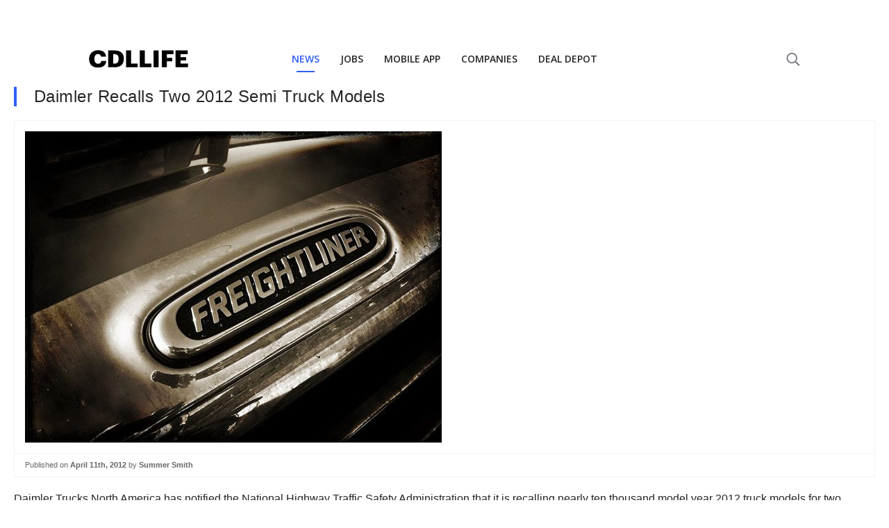

--- FILE ---
content_type: text/html
request_url: https://cdllife.com/2012/daimler-recalls-two-2012-semi-truck-models/
body_size: 7400
content:
<!DOCTYPE html>
<html>
	<meta charset="UTF-8" />
	<meta name="viewport" content="width=device-width, initial-scale=1, minimal-ui" />
	<head>
		<!-- This site is optimized with the Yoast SEO Premium plugin v25.3.1 (Yoast SEO v25.6) - https://yoast.com/wordpress/plugins/seo/ -->
<title>Daimler Recalls Two 2012 Semi Truck Models</title>
<meta name="description" content="If you purchased specific models of Daimler semi trucks, a safety recall has been issued. Find out what trucks and who to contact about servicing." />
<meta name="robots" content="index, follow, max-snippet:-1, max-image-preview:large, max-video-preview:-1" />
<link rel="canonical" href="https://cdllife.com/2012/daimler-recalls-two-2012-semi-truck-models/" />
<meta property="og:locale" content="en_US" />
<meta property="og:type" content="article" />
<meta property="og:title" content="Daimler Recalls Two 2012 Semi Truck Models" />
<meta property="og:description" content="If you purchased specific models of Daimler semi trucks, a safety recall has been issued. Find out what trucks and who to contact about servicing." />
<meta property="og:url" content="https://cdllife.com/2012/daimler-recalls-two-2012-semi-truck-models/" />
<meta property="og:site_name" content="CDLLife" />
<meta property="article:publisher" content="https://www.facebook.com/cdllife/" />
<meta property="article:published_time" content="2012-04-11T17:27:18+00:00" />
<meta property="article:modified_time" content="2013-09-26T16:09:10+00:00" />
<meta property="og:image" content="https://cdllife.com/wp-content/uploads/2012/03/Freightliner_Trucking_CDL_Life.jpg" />
	<meta property="og:image:width" content="600" />
	<meta property="og:image:height" content="448" />
	<meta property="og:image:type" content="image/jpeg" />
<meta name="author" content="Summer Smith" />
<meta name="twitter:card" content="summary_large_image" />
<meta name="twitter:creator" content="@cdl_life" />
<meta name="twitter:site" content="@cdl_life" />
<meta name="twitter:label1" content="Written by" />
	<meta name="twitter:data1" content="Summer Smith" />
	<meta name="twitter:label2" content="Est. reading time" />
	<meta name="twitter:data2" content="1 minute" />
<script type="application/ld+json" class="yoast-schema-graph">{"@context":"https://schema.org","@graph":[{"@type":"Article","@id":"https://cdllife.com/2012/daimler-recalls-two-2012-semi-truck-models/#article","isPartOf":{"@id":"https://cdllife.com/2012/daimler-recalls-two-2012-semi-truck-models/"},"author":{"name":"Summer Smith","@id":"https://cdllife.com/#/schema/person/54dfe08afc1d7b271190f541beefc0ba"},"headline":"Daimler Recalls Two 2012 Semi Truck Models","datePublished":"2012-04-11T17:27:18+00:00","dateModified":"2013-09-26T16:09:10+00:00","mainEntityOfPage":{"@id":"https://cdllife.com/2012/daimler-recalls-two-2012-semi-truck-models/"},"wordCount":229,"publisher":{"@id":"https://cdllife.com/#organization"},"image":{"@id":"https://cdllife.com/2012/daimler-recalls-two-2012-semi-truck-models/#primaryimage"},"thumbnailUrl":"https://cdllife.com/wp-content/uploads/2012/03/Freightliner_Trucking_CDL_Life.jpg","keywords":["Daimler","Freightliner","Highway Safety","Industry","NHTSA","Regulation","Safety","Trucking Industry","Washington D.C."],"articleSection":["Trucking News"],"inLanguage":"en-US","copyrightYear":"2012","copyrightHolder":{"@id":"https://cdllife.com/#organization"}},{"@type":"WebPage","@id":"https://cdllife.com/2012/daimler-recalls-two-2012-semi-truck-models/","url":"https://cdllife.com/2012/daimler-recalls-two-2012-semi-truck-models/","name":"Daimler Recalls Two 2012 Semi Truck Models","isPartOf":{"@id":"https://cdllife.com/#website"},"primaryImageOfPage":{"@id":"https://cdllife.com/2012/daimler-recalls-two-2012-semi-truck-models/#primaryimage"},"image":{"@id":"https://cdllife.com/2012/daimler-recalls-two-2012-semi-truck-models/#primaryimage"},"thumbnailUrl":"https://cdllife.com/wp-content/uploads/2012/03/Freightliner_Trucking_CDL_Life.jpg","datePublished":"2012-04-11T17:27:18+00:00","dateModified":"2013-09-26T16:09:10+00:00","description":"If you purchased specific models of Daimler semi trucks, a safety recall has been issued. Find out what trucks and who to contact about servicing.","breadcrumb":{"@id":"https://cdllife.com/2012/daimler-recalls-two-2012-semi-truck-models/#breadcrumb"},"inLanguage":"en-US","potentialAction":[{"@type":"ReadAction","target":["https://cdllife.com/2012/daimler-recalls-two-2012-semi-truck-models/"]}]},{"@type":"ImageObject","inLanguage":"en-US","@id":"https://cdllife.com/2012/daimler-recalls-two-2012-semi-truck-models/#primaryimage","url":"https://cdllife.com/wp-content/uploads/2012/03/Freightliner_Trucking_CDL_Life.jpg","contentUrl":"https://cdllife.com/wp-content/uploads/2012/03/Freightliner_Trucking_CDL_Life.jpg","width":600,"height":448,"caption":"Future of Pride & Profit design 2012"},{"@type":"BreadcrumbList","@id":"https://cdllife.com/2012/daimler-recalls-two-2012-semi-truck-models/#breadcrumb","itemListElement":[{"@type":"ListItem","position":1,"name":"Home","item":"https://cdllife.com/"},{"@type":"ListItem","position":2,"name":"Daimler Recalls Two 2012 Semi Truck Models"}]},{"@type":"WebSite","@id":"https://cdllife.com/#website","url":"https://cdllife.com/","name":"CDLLife","description":"Trucking News &amp; Entertainment","publisher":{"@id":"https://cdllife.com/#organization"},"potentialAction":[{"@type":"SearchAction","target":{"@type":"EntryPoint","urlTemplate":"https://cdllife.com/?s={search_term_string}"},"query-input":{"@type":"PropertyValueSpecification","valueRequired":true,"valueName":"search_term_string"}}],"inLanguage":"en-US"},{"@type":"Organization","@id":"https://cdllife.com/#organization","name":"CDLLife","url":"https://cdllife.com/","logo":{"@type":"ImageObject","inLanguage":"en-US","@id":"https://cdllife.com/#/schema/logo/image/","url":"https://cdllife.com/wp-content/uploads/2025/01/CDLLife-Logo_Primary-Color.jpg","contentUrl":"https://cdllife.com/wp-content/uploads/2025/01/CDLLife-Logo_Primary-Color.jpg","width":773,"height":917,"caption":"CDLLife"},"image":{"@id":"https://cdllife.com/#/schema/logo/image/"},"sameAs":["https://www.facebook.com/cdllife/","https://x.com/cdl_life","https://www.youtube.com/CDLLife","https://www.instagram.com/cdllife/","https://www.tiktok.com/@cdllife"],"description":"CDLLife is a top source for trucking industry information. We provide timely news, industry updates, and expert opinions for truck drivers and industry stakeholders - covering regulations, technology, road conditions, and more.","email":"info@cdllife.com"},{"@type":"Person","@id":"https://cdllife.com/#/schema/person/54dfe08afc1d7b271190f541beefc0ba","name":"Summer Smith","image":{"@type":"ImageObject","inLanguage":"en-US","@id":"https://cdllife.com/#/schema/person/image/","url":"https://secure.gravatar.com/avatar/bc38e027dabe90e00e525db9d293df6a?s=96&d=mm&r=g","contentUrl":"https://secure.gravatar.com/avatar/bc38e027dabe90e00e525db9d293df6a?s=96&d=mm&r=g","caption":"Summer Smith"}}]}</script>
<!-- / Yoast SEO Premium plugin. -->
		
    <link rel="amphtml" href="https://cdllife.com/2012/daimler-recalls-two-2012-semi-truck-models/?amp">
    
		<style>
			:root {
				--primary-color: #2e5ff6;
				--link-color: #1e87f0;
				--text-color: #262626;
			}

			html {
				font-family: sans-serif !important;
				-webkit-font-smoothing: antialiased;
			}

			html,
			body {
				margin: 0;
				padding: 0;
				-webkit-font-smoothing: antialiased;
			}

			.PageBody {
				max-width: 100vw;
				padding: 0px 20px 140px 20px;
			}

			.RenderedContent {
			}

			h1 {
				padding-left: 25px !important;
				border-color: var(--primary-color);
				border-style: solid;
				border-width: 0px 0px 0px 4px;
				font-size: 28px !important;
				margin: 0 0 20px 0 !important;
				font-family: sans-serif !important;
				font-weight: normal;
				color: #262626;
				text-transform: none;
				letter-spacing: 0.56px;
				line-height: 1.2;
				font-size: 24px !important;
			}

			.RenderedContent {
				color: var(--text-color);
				font-size: 16px !important;
			}
			.RenderedContent > p {
				font-size: 16px !important;
				color: var(--text-color);
				letter-spacing: 0;
				line-height: 22px;
			}

			p {
				margin: 0 0 20px 0;
			}

			canvas,
			img,
			iframe,
			video {
				max-width: 100%;
				height: auto;
				box-sizing: border-box;
			}

			figure {
				margin: 0;
				margin-top: 20px;
			}

			p,
			ul,
			ol,
			dl,
			pre,
			address,
			fieldset,
			figure {
				margin: 0 0 20px 0;
			}

			a {
				color: var(--link-color);
				text-decoration: none;
				cursor: pointer;
			}

			.Featured {
				border: solid 1px #f2f2f2;
				margin: 15px 0 20px;
			}
			.Featured-image {
				padding: 15px;
				border-bottom: solid 1px #f2f2f2;
			}
			.Featured-meta {
				font-size: 11px;
				display: flex;
				padding: 8px 15px;
				color: rgb(102, 102, 102);
				font-weight: 400;
				height: 16.5px;
				line-height: 16.5px;
				text-size-adjust: 100%;
			}

			cdlc-ad[zone='MOBILE_MID_ARTICLE'] {
				display: block;
				min-height: 500.25px;
			}
			cdlc-ad[zone='TOP_OF_PAGE'] {
				display: block;
				min-height: 500.25px;
			}
		</style>
	</head>
	<body>
		<div class="nav-container" style="min-height: 125px"></div>
		<div class="CDLLifeMobileNavTabsContainer"></div>
		<div class="PageBody">
			<!-- <style>
				@media all and (min-width: 600px) {
					.TOP_OF_PAGE_AFTER_BUTTON {
						display: none;
					}
				}
				.code-block.code-block-1 {
					margin-top: 0px !important;
					margin-bottom: 0px !important;
				}
			</style>
			<cdlc-ad zone="TOP_OF_PAGE" style="margin-bottom: 15px; display: block"></cdlc-ad>
			<script type="text/javascript">
				(function () {
					const ad = document.querySelector('[zone=TOP_OF_PAGE]');
					ad.addEventListener('fallback', function () {
						ad.remove();
					});
				})();
			</script> -->

			<h1>Daimler Recalls Two 2012 Semi Truck Models</h1>
			<div class="Featured">
				<div class="Featured-image">
					<img
						alt="Daimler Recalls Two 2012 Semi Truck Models"
						src="https://cdllife.com/wp-content/uploads/2012/03/Freightliner_Trucking_CDL_Life.jpg"
						width="600"
						height="448"
					/>
				</div>
				<div class="Featured-meta">
					Published on&nbsp;<b>April 11th, 2012</b
					>&nbsp;by&nbsp;<b>Summer Smith</b>
				</div>
			</div>
			<div class="RenderedContent">
				<html><head></head><body><p>Daimler Trucks North America has notified the National Highway Traffic Safety Administration that it is recalling nearly ten thousand model year 2012 truck models for two separate defects, beginning immediately.</p>

<div>
<cdlc-ad zone="MOBILE_MID_ARTICLE" zoneid="MOBILE_MID_ARTICLE1">
  <div slot="fallback">
    <!-- After_Paragraph_3_Fallback -->
   
  </div>
</cdlc-ad>
</div>
<script type="text/javascript">
  (function () {
    const ad = document.querySelector('[zoneid=MOBILE_MID_ARTICLE1]');
    ad.addEventListener('fallback', function () {
    
    ad.parentElement.innerHTML = `<ins class="adsbygoogle"
      style="display:block"
      data-ad-client="ca-pub-0972268024365395"
      data-ad-slot="4650142557"
      data-ad-format="auto"
      data-full-width-responsive="true"></ins>`;
     (adsbygoogle = window.adsbygoogle || []).push({});
     
    });
  })();
</script>

      
<h3>Freightliner Cascadia &amp; Western Star 4900</h3>
<p>DTNA is recalling 8,747 model year 2012 of these vehicles manufactured from Dec. 22, 2011, through Feb. 23.</p>
<p><strong>Safety issue:</strong> Driver’s seats have seat bases that may have out-of-specification welds that allow the seat to buckle unexpectedly. Welds that dislodge could affect vehicle control and visibility, increasing the risk of a crash.</p>
<div>
      <cdlc-ad zone="MOBILE_MID_ARTICLE" zoneid="MOBILE_MID_ARTICLE2">
  <div slot="fallback">
    <!-- After_Paragraph_3_Fallback -->
   
  </div>
</cdlc-ad>
</div>
<script type="text/javascript">
  (function () {
    const ad = document.querySelector('[zoneid=MOBILE_MID_ARTICLE2]');
    ad.addEventListener('fallback', function () {
    
    ad.parentElement.innerHTML = `<ins class="adsbygoogle"
      style="display:block"
      data-ad-client="ca-pub-0972268024365395"
      data-ad-slot="5933597779"
      data-ad-format="auto"
      data-full-width-responsive="true"></ins>`;
     (adsbygoogle = window.adsbygoogle || []).push({});
     
    });
  })();
</script>

<p>Aside from press releases online like this, DTNA will notify owners. All affected vehicles, whether bought new or used, will have replacement components installed by DTNA-authorized service facilities for free.</p>
<p><strong>Owners can contact DTNA at (800) 547-0712</strong> and specify campaign number FL-624.</p>
<h3>Freightliner Business Class M2 and Cascadia</h3>
<p>DTNA also is recalling 1,046 model year 2012 vehicles manufactured from Jan. 20 through Feb. 17.</p>

<div>
<cdlc-ad zone="MOBILE_MID_ARTICLE" zoneid="MOBILE_MID_ARTICLE3">
  <div slot="fallback">
    <!-- After_Paragraph_3_Fallback -->
   
  </div>
</cdlc-ad>
</div>
<script type="text/javascript">
  (function () {
    const ad = document.querySelector('[zoneid=MOBILE_MID_ARTICLE3]');
    ad.addEventListener('fallback', function () {
    
    ad.parentElement.innerHTML = `<ins class="adsbygoogle"
      style="display:block"
      data-ad-client="ca-pub-0972268024365395"
      data-ad-slot="1432952275"
      data-ad-format="auto"
      data-full-width-responsive="true"></ins>`;
     (adsbygoogle = window.adsbygoogle || []).push({});
     
    });
  })();
</script>

<p><strong>Safety issue:</strong> Vehicles may have been assembled with a steering wheel nut that may not provide the clamp load required to fully seat the steering wheel on the steering shaft. When the wheel is not fully seated on the steering shaft, it can wobble out of joint and increase the probability of an impact with other vehicles.</p>
<p>The fix for this safety issue will be offered at DTNA-authorized service facilities for free.</p>
<p><strong>Owners can contact DTNA at (800) 547-0712</strong> and specify campaign number FL-623.</p>
<div>
<cdlc-ad zone="MOBILE_MID_ARTICLE" zoneid="MOBILE_MID_ARTICLE4">
  <div slot="fallback">
    <!-- After_Paragraph_3_Fallback -->
   
  </div>
</cdlc-ad>
</div>

<script type="text/javascript">
  (function () {
    const ad = document.querySelector('[zoneid=MOBILE_MID_ARTICLE4]');
    ad.addEventListener('fallback', function () {
    
    ad.parentElement.innerHTML = `<ins class="adsbygoogle"
      style="display:block"
      data-ad-client="ca-pub-0972268024365395"
      data-ad-slot="4620516104"
      data-ad-format="auto"
      data-full-width-responsive="true"></ins>`;
     (adsbygoogle = window.adsbygoogle || []).push({});
     
    });
  })();
</script>


      
<script defer src="https://static.cloudflareinsights.com/beacon.min.js/vcd15cbe7772f49c399c6a5babf22c1241717689176015" integrity="sha512-ZpsOmlRQV6y907TI0dKBHq9Md29nnaEIPlkf84rnaERnq6zvWvPUqr2ft8M1aS28oN72PdrCzSjY4U6VaAw1EQ==" data-cf-beacon='{"version":"2024.11.0","token":"e23b32c58d5543608dd04a317fab5211","server_timing":{"name":{"cfCacheStatus":true,"cfEdge":true,"cfExtPri":true,"cfL4":true,"cfOrigin":true,"cfSpeedBrain":true},"location_startswith":null}}' crossorigin="anonymous"></script>
</body></html>
			</div>

			<!-- Begin Mailchimp Signup Form -->
			<link async defer href="//cdn-images.mailchimp.com/embedcode/classic-10_7.css" rel="stylesheet" type="text/css" />
			<style type="text/css">
				#mc_embed_signup {
					clear: left;
					font: 14px Helvetica, Arial, sans-serif;
				}
				div#mc_embed_signup {
				}

				label {
					line-height: 19px;
					text-align: left !important;
				}
				div#mc_embed_signup_scroll {
					padding: 10px;
					border-radius: 11px;
					text-align: left;
				}
				input#mce-EMAIL {
					border: none;
				}
				div#mc_embed_signup_scroll p {
					margin: 0px;
				}
				#mc_embed_signup {
					background: #1858d9;
					overflow: hidden;
					clear: left;
					font: 14px Helvetica, Arial, sans-serif;
					border-radius: 11px !important;
					text-align: left;
				}
				input#mc-embedded-subscribe {
					width: 100%;
					border-radius: 6px !important;
					padding: 10px;
					color: white;
					text-align: center;
					margin: 0px;
				}
				#mc_embed_signup .button {
				}
				#mc-embedded-subscribe-form {
					padding: 0px !important;
				}
				textarea:focus,
				input:focus {
					outline: none;
				}
				.subscribeColorChange {
					background: #9da5bb;
				}
				.backgroundBlocks1 {
					position: absolute;
					height: 153px;
					width: 50px;
					transform: matrix(3.06, -4, -1, -0.06, 0, -11);
					z-index: 1;
					background: linear-gradient(90deg, rgba(255, 255, 255, 0.01) 25%, rgba(33, 91, 229, 1) 42%);
				}
				.backgroundBlocks2 {
					position: absolute;
					height: 200px;
					width: 50px;
					transform: matrix(3.06, -4, -1, -0.06, 0, -11);
					margin-left: 370px;
					z-index: 1;
					background: linear-gradient(90deg, rgba(255, 255, 255, 0.01) 25%, rgba(33, 91, 229, 1) 42%);
				}
				.envelope-image {
					display: flex;
					flex-direction: column;
					justify-content: center;
					margin: 0 40px;
				}

				.envelope-image > img {
					height: 80px;
					width: auto;
				}

				.envelope-image-small > img {
					height: 60px;
					width: auto;
				}

				.hide-mobile {
					display: block;
				}

				@media only screen and (max-width: 470px) {
					.hide-mobile {
						display: none;
					}
				}

				.show-mobile {
					display: block;
				}

				@media only screen and (min-width: 470px) {
					.show-mobile {
						display: none;
					}
				}
			</style>
			<div id="mc_embed_signup" style="width: 100%; position: relative">
				<div class="backgroundBlocks1"></div>
				<div class="backgroundBlocks2"></div>
				<form
					action="https://cdllife.us17.list-manage.com/subscribe/post?u=a1e6f6cc616b752a5184af1ca&amp;id=430cb8d938"
					method="post"
					id="mc-embedded-subscribe-form"
					name="mc-embedded-subscribe-form"
					class="validate"
					target="_blank"
					novalidate
				>
					<div id="mc_embed_signup_scroll" style="padding: 30px 24px 20px 24px; position: relative; z-index: 2">
						<div style="color: lightgray">JOIN OUR NEWSLETTER</div>
						<div style="display: flex; align-items: end; max-width: 650px">
							<div style="display: flex; flex-direction: column; flex-grow: 1">
								<div style="display: flex; justify-content: space-between">
									<h2 style="color: white; margin-bottom: 20px; margin-top: 8px">Get the hottest daily trucking news</h2>
									<div class="envelope-image-small show-mobile" style="margin-left: 12px; margin-bottom: 8px">
										<img src="https://d2r0eic16r3uxv.cloudfront.net/1681854502681936.png" />
									</div>
								</div>
								<div
									style="
										display: flex;
										padding: 0px 3px;
										align-items: center;
										background: white;
										height: 40px;
										border-radius: 6px !important;
										justify-content: space-between;
									"
								>
									<input
										oninput="changeColor()"
										style="margin: 0px; flex-grow: 1"
										type="email"
										value=""
										name="EMAIL"
										class="required email"
										id="mce-EMAIL"
										placeholder="Type your email"
									/>
									<div class="clear">
										<input
											style="border: none; cursor: pointer"
											class="subscribeColorChange"
											type="submit"
											value="Subscribe"
											name="subscribe"
											id="mc-embedded-subscribe"
										/>
									</div>
								</div>
							</div>
							<div class="envelope-image hide-mobile">
								<img src="https://d2r0eic16r3uxv.cloudfront.net/1681854502681936.png" />
							</div>
						</div>
						<div id="mce-responses" class="clear">
							<div class="response" id="mce-error-response" style="display: none"></div>
							<div class="response" id="mce-success-response" style="display: none"></div>
						</div>
						<!-- real people should not fill this in and expect good things - do not remove this or risk form bot signups-->
						<div style="position: absolute; left: -5000px" aria-hidden="true">
							<input type="text" name="b_a1e6f6cc616b752a5184af1ca_430cb8d938" tabindex="-1" value="" />
						</div>
					</div>
				</form>
			</div>
			<script type="text/javascript" src="//s3.amazonaws.com/downloads.mailchimp.com/js/mc-validate.js"></script>
			<script type="text/javascript">
				(function ($) {
					window.fnames = new Array();
					window.ftypes = new Array();
					fnames[0] = 'EMAIL';
					ftypes[0] = 'email';
				})(jQuery);
				var $mcj = jQuery.noConflict(true);
				function changeColor() {
					if (event.data) {
						document.getElementById('mc-embedded-subscribe').classList.remove('subscribeColorChange');
						document
							.getElementById('mc-embedded-subscribe')
							.setAttribute('style', 'background: #0A1D56 !important; border: none; cursor: pointer;');
					}
				}
			</script>
			<!--End mc_embed_signup-->
			<br />

			<cdlc-ad zone="RECOMMENDED_WIDGET"></cdlc-ad>

			<div>
				<cdlc-ad id="CDLC_AD_rcjsload_484140" zone="UNDER_ARTICLE">
					<div slot="fallback">
						<!-- Under_Article_Fallback -->
					</div>
				</cdlc-ad>
			</div>
			<script type="text/javascript">
				(function () {
					const ad = document.querySelector('[zone=UNDER_ARTICLE]');
					ad.addEventListener('fallback', function () {
						ad.parentElement.innerHTML = `<ins class="adsbygoogle"
           style="display:block"
           data-ad-client="ca-pub-0972268024365395"
           data-ad-slot="2832255314"
           data-ad-format="auto"
           data-full-width-responsive="true">
          </ins>`;
						(adsbygoogle = window.adsbygoogle || []).push({});
					});
				})();
			</script>
		</div>

		<div class="CDLLifeMobileNavTabsContainer"></div>

		<script
			type="text/javascript"
			async
			defer
			src="https://cdllife-cdllife-com.herokuapp.com/trucking/client/library/bundle.js?v=71724-1"
		></script>
		<link rel="stylesheet" async defer href="https://cdllife-cdllife-com.herokuapp.com/trucking/client/library/bundle.css?v=71724-1" />
		<script src="https://components.cdllife.com/dist/v2/bundle.js" async defer></script>
		<link
			async
			defer
			href="https://fonts.googleapis.com/css2?family=Open+Sans:ital,wght@0,300;0,400;0,600;0,700;1,400&display=swap"
			rel="stylesheet"
		/>
		<script>
			function ctSetLibraries() {
				if (window['ctSetLibrariesLoaded']) return;

				if (!window['cdllifeTrucking']) {
					return setTimeout(ctSetLibraries, 10);
				}

				window['ctSetLibrariesLoaded'] = true;
				try {
					new cdllifeTrucking.Nav({
						target: document.querySelector('.nav-container'),
						props: {
							segment: 'news',
							domain: location.origin,
						},
					});
					try {
						document.querySelector('.nav-container').style.minHeight = 'auto';
					} catch (e) {}
				} catch (e) {}
				try {
					if (/inapp/.test(document.cookie) || /medium=inapp/.test(location.search)) {
						document.querySelector('.uk-navbar-toggle [uk-navbar-toggle-icon]').style.display = 'none';
					} else {
						new cdllifeTrucking.MobileNav({
							target: document.querySelector('.CDLLifeMobileNavTabsContainer'),
							props: {
								segment: 'news',
							},
						});
					}
				} catch (e) {
					console.error(e);
				}

				try {
					setTimeout(() => {
						try {
							var data = performance.getEntries()[0].toJSON();

							try {
								var fcp = performance.getEntriesByName('first-contentful-paint')[0] || {};
								data.firstContentfulPaint = fcp.startTime + (fcp.duration || 0);
								if (!data.firstContentfulPaint) delete data.firstContentfulPaint;
							} catch (e) {}
							data.template = 'fastTemplate';

							cpix('event', 'web-performance', data);
						} catch (e) {
							console.error('error web-performance', e);
						}
					}, 750);
				} catch (e) {}
			}

			if (document.readyState === 'complete') {
				// Fully loaded!
				ctSetLibraries();
			} else if (document.readyState === 'interactive') {
				// DOM ready! Images, frames, and other subresources are still downloading.
				ctSetLibraries();
			} else {
				// Loading still in progress.
				// To wait for it to complete, add "DOMContentLoaded" or "load" listeners.

				window.addEventListener('DOMContentLoaded', () => {
					// DOM ready! Images, frames, and other subresources are still downloading.
					ctSetLibraries();
				});

				window.addEventListener('load', () => {
					// Fully loaded!
					ctSetLibraries();
				});
			}
		</script>

		<!-- Google Ads -->
		<script
			async
			defer
			src="https://pagead2.googlesyndication.com/pagead/js/adsbygoogle.js?client=ca-pub-0972268024365395"
			crossorigin="anonymous"
		></script>

		<!-- Start CPIX Snippet -->
		<script>
			!(function (e, t, c, n, i, p, s, a, o) {
				e[i] ||
					(((s = e[i] =
						function () {
							s.process ? s.process.apply(s, arguments) : s.queue.push(arguments);
						}).queue = []),
					(s.t = 1 * new Date()),
					((a = t.createElement(c)).async = 1),
					(a.src = 'https://cdllife.com/tr/pixel.js?t=' + 864e5 * Math.ceil(new Date() / 864e5)),
					(o = t.getElementsByTagName(c)[0]).parentNode.insertBefore(a, o));
			})(window, document, 'script', 0, 'cpix'),
				cpix('init', 'ID-876628911'),
				cpix('event', 'pageload'),
				cpix('event', 'pageview');
		</script>
		<!-- End CPIX Snippet -->

		<!-- Google tag (gtag.js) -->
		<script async src="https://www.googletagmanager.com/gtag/js?id=G-ZYBTTW8JVY"></script>
		<script>
			window.dataLayer = window.dataLayer || [];
			function gtag() {
				dataLayer.push(arguments);
			}
			gtag('js', new Date());

			gtag('config', 'G-ZYBTTW8JVY');
		</script>

		<script>
			setTimeout(function () {
				try {
					if (/\.com\/20/.test(location.href)) {
						gtag('event', 'news-article', {
							title: document.title,
						});
						gtag('event', 'express-lane', {
							title: document.title,
						});
					}
				} catch (e) {}

				try {
					if (/\.com\/20/.test(location.href)) {
						window['cpix']('event', 'news-article');
						window['cpix']('event', 'express-lane');
					}
				} catch (e) {}
			});
		</script>
	</body>
</html>


--- FILE ---
content_type: text/html
request_url: https://cdllife.com/trucking/assets/js/v1/aid.html
body_size: 69
content:
<html>
  <head>
    <script src="/trucking/assets/js/v1/aid.js" type="f7ac89634883ab4b61c41bdb-text/javascript"></script>
  </head>
  <body><script src="/cdn-cgi/scripts/7d0fa10a/cloudflare-static/rocket-loader.min.js" data-cf-settings="f7ac89634883ab4b61c41bdb-|49" defer></script><script defer src="https://static.cloudflareinsights.com/beacon.min.js/vcd15cbe7772f49c399c6a5babf22c1241717689176015" integrity="sha512-ZpsOmlRQV6y907TI0dKBHq9Md29nnaEIPlkf84rnaERnq6zvWvPUqr2ft8M1aS28oN72PdrCzSjY4U6VaAw1EQ==" data-cf-beacon='{"version":"2024.11.0","token":"e23b32c58d5543608dd04a317fab5211","server_timing":{"name":{"cfCacheStatus":true,"cfEdge":true,"cfExtPri":true,"cfL4":true,"cfOrigin":true,"cfSpeedBrain":true},"location_startswith":null}}' crossorigin="anonymous"></script>
</body>
</html>


--- FILE ---
content_type: text/html; charset=utf-8
request_url: https://www.google.com/recaptcha/api2/aframe
body_size: 263
content:
<!DOCTYPE HTML><html><head><meta http-equiv="content-type" content="text/html; charset=UTF-8"></head><body><script nonce="abMKQedt-7t9tveorsmqQQ">/** Anti-fraud and anti-abuse applications only. See google.com/recaptcha */ try{var clients={'sodar':'https://pagead2.googlesyndication.com/pagead/sodar?'};window.addEventListener("message",function(a){try{if(a.source===window.parent){var b=JSON.parse(a.data);var c=clients[b['id']];if(c){var d=document.createElement('img');d.src=c+b['params']+'&rc='+(localStorage.getItem("rc::a")?sessionStorage.getItem("rc::b"):"");window.document.body.appendChild(d);sessionStorage.setItem("rc::e",parseInt(sessionStorage.getItem("rc::e")||0)+1);localStorage.setItem("rc::h",'1768858098182');}}}catch(b){}});window.parent.postMessage("_grecaptcha_ready", "*");}catch(b){}</script></body></html>